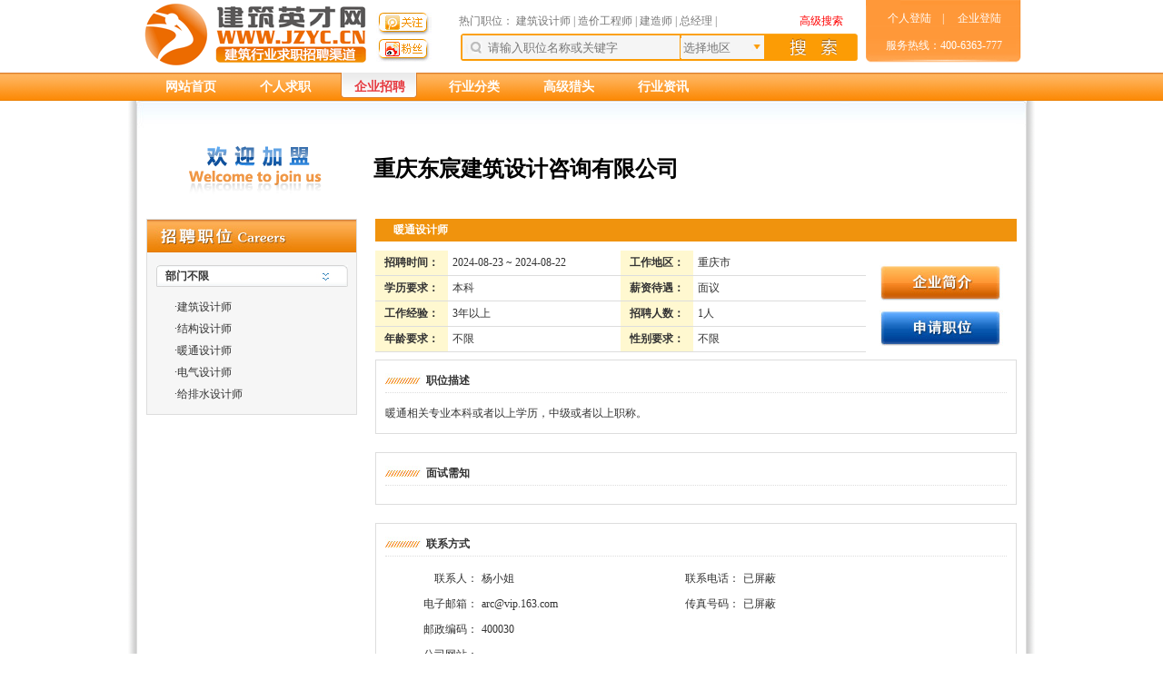

--- FILE ---
content_type: text/html; charset=utf-8
request_url: http://www.jzyc.cn/Com/JobInfo/127593/
body_size: 6941
content:

<!DOCTYPE html PUBLIC "-//W3C//DTD XHTML 1.0 Transitional//EN" "http://www.w3.org/TR/xhtml1/DTD/xhtml1-transitional.dtd">
<html xmlns="http://www.w3.org/1999/xhtml">
<meta http-equiv="X-UA-Compatible" content="IE=7" />
<head><title>重庆市  暖通设计师   招聘信息   重庆东宸建筑设计咨询有限公司 建筑英才网-建筑行业英才网-</title>
<meta name="keywords" content="重庆市  暖通设计师   招聘信息   重庆东宸建筑设计咨询有限公司 建筑英才网、建筑人才网、建筑招聘网、建筑设计招聘、建筑施工招聘、房地产招聘、景观园林招聘、勘探设计英才招聘、建筑招聘、建筑人才、建筑师招聘、建筑招聘会、建筑景观人才网、监理人才招聘" />
<meta name="description" content="重庆市  暖通设计师   招聘信息   重庆东宸建筑设计咨询有限公司 建筑英才网,建筑英才网,建筑招聘网,建筑英才网招聘,建筑人才招聘,路桥英才网,土木英才网 建筑专业人才网, ,中国建筑人才网,建筑招聘,中国建筑人才招聘网,中国土木英才网,中国建工英才网,设计英才网,市政英才网,路桥英才网,监理英才网,土木英才网,建筑师招聘,建筑工程师招聘" />
<meta http-equiv="Content-Type" content="text/html; charset=utf8" /><link href="/Content/Default/css/css.css" rel="stylesheet" type="text/css" />
    <script type="text/javascript" src="/Scripts/jquery/jquery-1.4.1.min.js"></script>
    <link rel="stylesheet" type="text/css" href="/Content/Default/css/tanchu.css" /><link rel="stylesheet" type="text/css" href="/Content/Default/css/tanchuCity.css" />
    <script type="text/javascript" src="/Scripts/MyTools/LoadXml.js"></script>
    <script type="text/javascript" src="/Scripts/jquery/jquery.bgiframe.min.js" ></script>
    <script type="text/javascript" src="/Scripts/MyTools/SelMoreCity.js"></script>
    <script type="text/javascript">
        $("document").ready(function () {
            $.MyTools_SelectMoreCity.Bind($("#CityMainDiv"), $("#SCityMainDiv"), $("#TexMainArea"), $("#TexMainArea"), $("#HidMainArea"));
            $("#TexMainKey").focus(function () {
                if ($(this).val() == "请输入职位名称或关键字") {
                    $(this).val("");
                }
            })
            .blur(function () {
                if ($(this).val() == "") {
                    $(this).val("请输入职位名称或关键字");
                }
            });
            $("#ButMainSearch").click(function () {
                if ($("#TexMainKey").val() == "请输入职位名称或关键字" && $("#TexMainArea").val() == "选择地区") {
                    alert("请先输入或选择您的搜索条件!")
                    $("#TexMainKey").focus();
                    return false;
                }
                var MainKey = "", MainArea = "";
                if ($("#TexMainKey").val() != "请输入职位名称或关键字")
                    MainKey = escape($("#TexMainKey").val());
                if ($("#TexMainArea").val() != "选择地区")
                    MainArea = $("#HidMainArea").val();

                var Url = "/User/PostSearch/?" + "KeywordsType=-1&Keywords=" + MainKey + "&Area=" + MainArea;
                window.open(Url, "_blank");
                return;

            });
        });
    </script>
    
 <link href="/content/Default/css/zw.css" rel="stylesheet" type="text/css" />
 <link href="/Content/Default/css/dlzc.css" rel="stylesheet" type="text/css" />
 <script src="/Scripts/MyTools/DivUserLogin.js" type="text/javascript"></script>
<script type="text/javascript" src="/Scripts/MyTools/loading.js"></script>

    <style> 
         body{font-family:"微软雅黑";}
    </style>
<title>

</title></head>
<body>

<div class="headbg">
   <div class="head">
      <div class="headtop">
        <!--头部logo区域开始-->
        <div class="logo">
	<a href="/" title="建筑英才网"><img src="/Pic/UpLoad/images/logojz.gif" /></a></div>
<div class="logo_tb">
	<a href="http://t.qq.com/jzyccn" target="_blank"><img src="/Content/Default/images/img/jrgz.gif" /></a> <a href="http://weibo.com/wwwjzyccn " target="_blank"><img src="/Content/Default/images/img/cwfs.gif" /></a></div>

        <!--头部logo区域结束-->
        <div class="serch">
           <div class="serchs"><span class="serchsleft">热门职位： 
            
                <a href="/User/PostSearch/?KeywordsType=-1&Keywords=%u5EFA%u7B51%u8BBE%u8BA1%u5E08&Area=" title="建筑设计师 " class="hong7">建筑设计师 </a> |
            
                <a href="/User/PostSearch/?KeywordsType=-1&Keywords=%u9020%u4EF7%u5DE5%u7A0B%u5E08&Area=" title="造价工程师" class="hong7">造价工程师</a> |
            
                <a href="/User/PostSearch/?KeywordsType=-1&Keywords=%u5EFA%u9020%u5E08&Area=" title="建造师" class="hong7">建造师</a> |
            
                <a href="/User/PostSearch/?KeywordsType=-1&Keywords=%u603B%u7ECF%u7406&Area=" title="总经理" class="hong7">总经理</a> |
            
           </span><a href="/User/PostSearch/" class="lan">高级搜索</a></div>
           <div class="serchscer">
             <table width="100%" border="0" cellspacing="0" cellpadding="0">
  <tr>
    <td width="240" height="34" align="right"><label>
      <input id="TexMainKey"  style="width:205px;" value="请输入职位名称或关键字" />
    </label></td>
    <td width="80" align="right"><label>
      <input id="TexMainArea" type="text"  style="width:70px; cursor:hand" value="选择地区" />
      <input id="HidMainArea" type="hidden"  />
    </label></td>
    <td width="15"><img  src="/Content/Default/images/img/gifan.gif" width="15" height="30" /></td>
    <td align="center"><a href="javascript:void(0)"><img id="ButMainSearch" src="/Content/Default/images/gifan.gif" width="80" height="30" /></a></td>
  </tr>
</table>

           </div>
        </div>
        <div class="headright">
           <div class="headrighttop">
           <a href="/User/Main/">个人登陆</a>&nbsp;&nbsp;&nbsp;&nbsp;|&nbsp;&nbsp;&nbsp;&nbsp;   
           <a href="/Com/">企业登陆</a>
           <br /> 
             服务热线：400-6363-777
          </div>
            </div>
      </div>
   </div>
   <div  class="nav"><ul class="nav_d"> 
   <li class="nav_z1"><a href="/">网站首页</a></li>
   <li class="nav_z1"><a href="/User/Main/">个人求职</a></li>
   <li class="nav_z"><a href="/Com/Main/">企业招聘</a></li>
   <li class="nav_z1"><a href="/IndustryClass/">行业分类</a></li>
   <li class="nav_z1"><a href="/SeniorPersonnel/">高级猎头</a></li>
   <li class="nav_z1"><a href="/News/Main/">行业资讯</a></li>


   </ul>
   </div>
</div>


<script type="text/javascript">
    //加载等待条
    LoadingGetHtml("正在提交数据,请稍后....");
  
    $("document").ready(function () {

        //加入职位浏览统计次数
        $.post("/Ashx/User/Operating.ashx",{Action:"Addhits",jid:127593});


        $("div[n='DepShow']").click(function () {
            var ul = $("ul[n='DepShow'][t='" + $(this).attr("t") + "']");
            if ($(ul).css("display") == "none") {
                $(ul).css("display", "");
            }
            else {
                $(ul).css("display", "none");
            }

        });
         var DivUserLogin = new $.MyTools_DivUserLog($("#DivUserLogin"));
        //申请职位
        $("a[Ac='ApplicationPost']").click(function () {
            LoadingBegin();
            $.post("/Ashx/User/Operating.ashx",
                    {
                        Action: "ApplicationPost",
                        jid: 127593
                    },
                    function (result) {
                        if (result == "Err_Login") {
                            alert("您尚未登录,请先登录后再进行此操作！");
                            DivUserLogin.Open();
                        }
                        if (result == "Err_Repeat") {
                            alert("您已经应聘过该职位了,1天之内请不要重复投递");
                        }
                        if (result == "ok") {
                            alert("您的职位已经申请成功");
                        }
                        LoadingEnd();
                    })
        });
         //放入职位搜藏夹
        $("#But_AddFavorites").click(function () {
            LoadingBegin();
            $.post("/Ashx/User/Operating.ashx",
                    {
                        Action: "AddFavoriteses",
                        jids: 127593
                    },
                    function (result) {
                        if (result == "Err_Login") {
                            alert("您尚未登录,请先登录后再进行此操作！");
                            DivUserLogin.Open();
                        }
                        if (result == "ok") {
                            alert("您所选择的职位已经放入了职位收藏夹！");
                        }
                        LoadingEnd();
                    })

        });
    });
</script>

<div class="warp">
   <div class="mainbg">
      <div class="main">
          <div class="welc">
              <table width="100%" border="0" cellspacing="0" cellpadding="0">
  <tr>
    <td width="260" align="center"><img src="/Content/Default/images/zpzw_hujm.gif" width="146" height="56" /></td>
    <td>重庆东宸建筑设计咨询有限公司</td>
    <td width="200" align="center">
    
    </td>
  </tr>
</table>

          </div>
          <div class="gszw">
          <div class="gszwleft">
                
                
                <div n="DepShow" t="0" class="leftbt" style="cursor:hand">部门不限</div>
                <ul n="DepShow" t="0">
                    
                    <li>·<a href='/Com/JobInfo/146922/'>建筑设计师</a>
                    
                    </li>
                    
                    <li>·<a href='/Com/JobInfo/113802/'>结构设计师</a>
                    
                    </li>
                    
                    <li>·<a href='/Com/JobInfo/127593/'>暖通设计师</a>
                    
                    </li>
                    
                    <li>·<a href='/Com/JobInfo/100660/'>电气设计师</a>
                    
                    </li>
                    
                    <li>·<a href='/Com/JobInfo/101312/'>给排水设计师</a>
                    
                    </li>
                    
                </ul>
                
                </div>



             <div class="gszwright">
                <div class="zwbt">暖通设计师
                </div>
                <div class="righjb">
                    <table width="100%" border="0" cellspacing="0" cellpadding="0">
  <tr>
    <td width="70" height="15" align="center" class="righjbtd">招聘时间：</td>
    <td width="180">2024-08-23 ~ 2024-08-22</td>
    <td width="70" align="center" class="righjbtd">工作地区：</td>
    <td width="180">
    重庆市&nbsp;&nbsp;
    </td>
    <td rowspan="4" align="center" style="border:none">
    <a href="/Com/Cominfo/6536474/"><img src="/Content/Default/images/zpzw_01.jpg"  /></a><br />
    <a Ac="ApplicationPost" href="javascript:void(0)"><img src="/Content/Default/images/zpzw_02.jpg"  /></a></td>
  </tr>
  <tr>
    <td height="15" align="center" class="righjbtd">学历要求：</td>
    <td>
    本科</td>
    <td align="center" class="righjbtd">薪资待遇：</td>
    <td>
    面议
    </td>
  </tr>
  <tr>
    <td height="15" align="center" class="righjbtd">工作经验：</td>
    
    <td>3年以上</td>
    <td align="center" class="righjbtd">招聘人数：</td>
    <td>
    1人
    </td>
  </tr>

  <tr>
    <td height="15" align="center" class="righjbtd">年龄要求：</td>
    <td>
    不限</td>
    <td align="center" class="righjbtd">性别要求：</td>
    <td>不限</td>
  </tr>
</table>

                </div>
                <div class="rxwk" style="word-break:break-all;">
                   <div class="rxwkbt">职位描述</div>
               暖通相关专业本科或者以上学历，中级或者以上职称。
               </div>
            


                <div class="rxwk" style="word-break:break-all;">
                  <div class="rxwkbt">面试需知</div>
               
                </div>
                <div class="rxwk"  style="word-break:break-all;">
                  <div class="rxwkbt">联系方式
                  </div>
                  <table width="100%" border="0" cellspacing="0" cellpadding="0">
  <tr>
    <td width="100" align="right">联系人： </td>
    <td width="200">杨小姐</td>
    <td width="80" align="right">联系电话：</td>
    <td>已屏蔽</td>
  </tr>
  <tr>
    <td height="15" align="right">电子邮箱：</td>
    <td>
    arc@vip.163.com
    </td>
    <td align="right">传真号码：</td>
    <td>已屏蔽</td>
  </tr>
  <tr>
    <td height="15" align="right">邮政编码：</td>
    <td>400030</td>
    <td>&nbsp;</td>
    <td>&nbsp;</td>
  </tr>
  <tr>
    <td height="15" align="right">公司网站：</td>
    <td colspan="3">&nbsp; 
    
    </td>
    </tr>
  <tr>
    <td height="15" align="right">面试地址：</td>
    <td colspan="3">重庆市重庆市北部新区黄山大道中段55号双鱼座B座8F</td>
    </tr>
</table>
</div>

<table style="width:708px">
<tr>
<td>
<br />
<div class="bdsharebuttonbox"><a href="#" class="bds_more" data-cmd="more"></a><a href="#" class="bds_qzone" data-cmd="qzone" title="分享到QQ空间"></a><a href="#" class="bds_tsina" data-cmd="tsina" title="分享到新浪微博"></a><a href="#" class="bds_tqq" data-cmd="tqq" title="分享到腾讯微博"></a><a href="#" class="bds_renren" data-cmd="renren" title="分享到人人网"></a><a href="#" class="bds_weixin" data-cmd="weixin" title="分享到微信"></a><a href="#" class="bds_sqq" data-cmd="sqq" title="分享到QQ好友"></a><a href="#" class="bds_mshare" data-cmd="mshare" title="分享到一键分享"></a></div>
<script>window._bd_share_config={"common":{"bdSnsKey":{},"bdText":"","bdMini":"2","bdMiniList":false,"bdPic":"","bdStyle":"0","bdSize":"32"},"share":{},"image":{"viewList":["qzone","tsina","tqq","renren","weixin","sqq","mshare"],"viewText":"分享到：","viewSize":"24"},"selectShare":{"bdContainerClass":null,"bdSelectMiniList":["qzone","tsina","tqq","renren","weixin","sqq","mshare"]}};with(document)0[(getElementsByTagName('head')[0]||body).appendChild(createElement('script')).src='http://bdimg.share.baidu.com/static/api/js/share.js?v=89860593.js?cdnversion='+~(-new Date()/36e5)];</script></div>
</td>
</tr>
<tr>
<td>
 <div class="rxan" style="margin-top:5px">
                  <a Ac="ApplicationPost" href="javascript:void(0)"><img src="/Content/Default/images/zpzw_02.jpg" /></a>
                  <a href="/User/Main/UpdateUserInfo/"><img src="/Content/Default/images/zwgl_rl04.jpg" /></a><br />
                  <a id="But_AddFavorites" href="javascript:void(0)">[收藏该职位]</a>　　<a href="#">[打印]</a> </div>
</div>
</td>
</tr>
</table>



    
          </div>

          <div class="rxybg"></div>
	  </div>
	  </div>
</div>
<div id="DivUserLogin"></div>

<!--网站底部开始-->
<div class="footer">
	<table align="center" border="0" cellpadding="0" cellspacing="0" width="980">
		<tbody>
			<tr>
				<td align="middle" colspan="2" height="30">
					<div align="center">
						<strong><a href="/About/" style="color: #3c75d5" target="_blank">关于我们</a>　|　<a href="/Com/Cominfo/qyzz/index.html" style="color: #3c75d5" target="_blank">公司资质</a>　|　<a href="/Case/" style="color: #3c75d5" target="_blank">客户案例</a>　|　<a href="http://www.yc1.com.cn/news/jmyc1/index.html" style="color: #3c75d5" target="_blank" title="加盟代理">加盟代理</a>　|　<a href="/Legal/" style="color: #3c75d5" target="_blank">法律声明</a>　|　<a href="http://www.023fa.com/" style="color: #3c75d5" target="_blank">网站律师</a>　|　<a href="/ProblemUser/" style="color: #3c75d5" target="_blank">常见问题</a>　|　<a href="http://www.yc1.com.cn/Feedback/" style="color: #3c75d5" target="_blank">意见反馈</a>　|　<a href="/Contact/" style="color: #3c75d5" target="_blank">联系我们</a></strong></div>
				</td>
			</tr>
			<tr>
				<td align="left" colspan="2" height="60">
					<div align="center">
						Copyright&copy;jzyc.cn Corporation. All rights reserved.　本网站之所有招聘信息及内容，未经本站书面授权不得转载。<br />
						服务热线：400-6363-777&nbsp;&nbsp; 客服邮箱：<a href="mailto:kefu@jzyc.cn" style="color: #3c75d5">kefu@jzyc.cn</a>&nbsp;&nbsp; 渝ICP备 <a href="http://www.miitbeian.gov.cn/" style="color: #3c75d5" target="_blank">[11000777号]</a>&nbsp;&nbsp; 人力资源服务许可证 <a href="/Content/Default/images/rlzs.jpg" onclick="window.open(this.href, '', 'resizable=no,status=no,location=no,toolbar=no,menubar=no,fullscreen=no,scrollbars=no,dependent=no,width=1000,height=707'); return false;" style="color: #3c75d5">[500108111007]</a></div>
				</td>
			</tr>
			<tr>
				<td align="left" colspan="2" height="30">
					<div align="center">
						<span class="color88">友情提醒：招聘企业无权向求职者收取任何费用，请求职者加强自我保护意识，警惕虚假招聘，避免上当受骗!</span></div>
				</td>
			</tr>
			<tr>
				<td align="left" colspan="2">
					<table align="center" width="50%">
						<tbody>
							<tr>
								<td>
									<div align="center">
										<a href="http://www.51honest.org/wscredit/detail.credit?action=preLevel&amp;credcode=NO.20000001272" target="_blank"><img border="0" src="/Content/Default/images/xy.gif" /></a></div>
								</td>
								<td>
									<div align="center">
										<a href="http://www.cqhra.com/u/xiehui/" target="_blank"><img border="0" src="/Pic/UpLoad/images/chengxin.gif" /></a></div>
								</td>
								<td>
									<div align="center">
										<a href="http://www.cqhra.com/u/xiehui/" target="_blank"><img border="0" src="/Content/Default/images/hy.png" /></a></div>
								</td>
								<td>
									<div align="center">
										<a href="http://www.cqnet110.gov.cn/" target="_blank"><img src="/Content/Default/images/bot1.png" /></a></div>
								</td>
								<td>
									<div align="center">
										<a href="http://www.cqnet110.gov.cn/" target="_blank"><img src="/Content/Default/images/bot2.png" /></a></div>
								</td>
							</tr>
						</tbody>
					</table>
				</td>
			</tr>
		</tbody>
	</table>
</div>
<p>

<!--网站底部结束-->




  <div id="CityMainDiv"></div>
  <div id="SCityMainDiv"></div>

  <div style="display:none">
<script src="http://s9.cnzz.com/stat.php?id=2999281&web_id=2999281" language="JavaScript"></script>
  </div>
</body>

</html>


--- FILE ---
content_type: text/css
request_url: http://www.jzyc.cn/Content/Default/css/tanchu.css
body_size: 579
content:
/* CSS Document */

body{margin:0; padding:0; font-family:"����"; font-size:12px; color:#333333}
a:link{color:#333333; text-decoration:none}
a:visited{color:#333333; text-decoration:none}
a:hover{color:#ff0000; text-decoration: underline}
img{border:0px}
.zwxz
{width:820px; height:auto; border:10px solid #f0930d; padding:10px 20px; line-height:24px}
.zwxzs
{height:30px; line-height:30px; font-weight:bold; background:url(../images/sound.gif) 0px 5px no-repeat; text-indent:20px;}
.colorh
{color:#f57a1a}
.sbtbg
{height:28px; background:url(../images/partH.gif) repeat-x; color:#ffffff}
.sbtbg a:link{color:#ffffff}
.sbtbg a:visited{color:#ffffff}
.zwlr
{border:1px solid #f0930d; padding:10px}

.csxz
{width:555px; height:auto; border:10px solid #f0930d; padding:10px 20px; line-height:24px}
.zwlr a:link{color:#333333; padding:5px}
.zwlr a:visited{color:#333333; padding:5px}
.zwlr a:hover{color:#ffffff; padding:5px; background:#f57a1a; text-decoration:none}
.csxz2
{width:380px; height:258px; background:url(../images/csxz.gif);  line-height:25px}
.csxz2 img
{width:40px; height:15px;}

--- FILE ---
content_type: text/css
request_url: http://www.jzyc.cn/Content/Default/css/tanchuCity.css
body_size: 827
content:
@charset "utf-8";
/* CSS Document */
body
{margin:0; padding:0; font-family:"宋体"; font-family:Arial; font-size:12px; color:#333333}
ul{margin:0; padding:0; list-style-type:none}
img{border:none}
a:link{text-decoration:none; color:#333333}
a:visited{text-decoration:none; color:#333333}
a:hover{text-decoration:underline; color:#000;}

.top_dq{ width:533px; height:39px; background:url(../images/top_dq.jpg) no-repeat; line-height:39px; font-size:14px; color:#fff; font-weight:bold;}
.top_dq span{font-weight:normal; margin-left:390px; }
.top_dq span a:link{text-decoration:none; color:#fff}
.top_dq span a:visited{text-decoration:none; color:#fff}
.top_dq span a:hover{text-decoration:underline; color:#000000;}
.top_cn{ width:533px; height:58px; background:url(../images/top_cn.jpg) no-repeat;  line-height:22px;}
.xzqy{ width:360px; line-height:22px; margin-left:10px; font-size:14px; font-weight:bold; color:#ed8718; float:left;}
.xzqy li{ width:80px; float:left;}
.xz_qz{ width:100px;}
.xz_bg{ width:529px; height:238px; border:2px solid #ed8718; border-top:none; background:#fcf8f9;}
.xz_bg ul{ width:480px; float:left;}
.xz_bg ul span{ font-size:14px; font-weight:bold; width:60px; float:left; padding:8px 0 0 50px; *padding:12px 0 0 50px; *_padding:12px 0 0 50px; text-align:center;}
.xz_bg ul li{ font-size:14px; width:60px;  float:left; text-align:center; padding:8px 0 0 0; *padding:12px 0 0 0; *_padding:12px 0 0 0;}
.xz_bg ul li a:link{text-decoration:none; color:#333}
.xz_bg ul li a:visited{text-decoration:none; color:#333}
.xz_bg ul li a:hover{text-decoration:none; color:#fff; background:#ed8718; padding:5px;}
.csdq{ width:533px; height:22px; line-height:22px; background:url(../images/dqxzbg.gif); font-weight:bold; color:#fff;}
.cs_bg{ width:529px; height:auto; overflow:hidden; border:2px solid #ed8718; border-top:none; background:#fcf8f9;}
.cs_bg ul{ width:500px; line-height:20px; padding:5px 0 0 15px;}
.cs_bg ul span{ margin-left:12px;  font-weight:bold; float:left; width:85px;}
.cs_bg ul li{ margin-left:12px; *_margin-left:6px; float:left; width:85px;}

--- FILE ---
content_type: text/css
request_url: http://www.jzyc.cn/content/Default/css/zw.css
body_size: 821
content:
@charset "utf-8";
/* CSS Document */
.main{ padding:0;height: auto; width:980px; margin-bottom:20px; background:url(../images/zpzw_zp01.jpg) no-repeat; background-color:#ffffff}
.welc
{height:110px; border-left:1px solid #dddddd; border-right:1px solid #dddddd; margin-top:20px; line-height:110px; font-size:24px; font-weight:bold; color:#000000}
.gszw
{height:auto; padding:0px 10px 10px; border-left:1px solid #dddddd; border-right:1px solid #dddddd; overflow:hidden}
.gszwleft
{width:230px; height:auto; float:left; border:1px solid #dddddd;  background:url(../images/zpzw_zp04.jpg) no-repeat;  background-color:#f6f6f6}
.gszwright
{width:706px; float:left; height:auto; margin-left:20px}
.leftbt
{height:24px; margin:50px  auto 0px; width:211px; background:url(../images/zwzp_zwbg02.jpg)  no-repeat; font-weight:bold; line-height:24px; color:#d666604; text-indent:10px}
.gszwleft ul{margin:10px 0px 10px 30px; line-height:24px}
.zwbt
{ line-height:25px; color:#ffffff; font-weight:bold; text-indent:20px; background:#f0930d}
.righjb
{height:100px; margin:10px 0px 0px; }
.righjb table td
{border-bottom:1px solid #dddddd; padding:5px}
.righjbtd
{font-weight:bold; background-color:#fff8d0}
.righjb table img{margin-top:10px}
.rxwk
{ margin-top:20px; border:1px solid #dddddd; height:auto; padding:10px; line-height:24px}
.rxwkbt
{line-height:25px; font-weight:bold;  border-bottom:1px dotted #dddddd; background:url(../images/zpzw_zp07.jpg) 0px 4px no-repeat; text-indent:45px;  margin-bottom:10px}
.rxwk table td{padding:2px;}
.rxan
{ line-height:25px; margin-top:30px; text-align:center; font-family:"宋体"}
.rxan img{margin-left:10px}
.rxan a:link{color:#d666604}
.rxan a:visited{color:#d666604}
.rxybg
{height:4px;  background:url(../images/zpzw_zp02.jpg) no-repeat; overflow: hidden; width:980px}

--- FILE ---
content_type: text/css
request_url: http://www.jzyc.cn/Content/Default/css/dlzc.css
body_size: 1421
content:
@charset "utf-8";
/* CSS Document */

.grdl
{width:880px; height:339px; background:url(../images/feature-area.gif) no-repeat; margin:50px auto 0px; margin-bottom:30px}
.grdlleft
{width:540px; height:100px; margin:220px 0px 0px 30px; float:left; line-height:24px}
.grdlleft li{float:left; width:270px}
.grdlleftli1
{font-weight:bold}
.grdlk
{height:220px; width:210px; margin:90px 0px 0px 50px; float:left; _margin-left:25px}
.grdlk table td{padding:2px}
.grdlk input{width:150px; border:1px solid #aaaaaa; height:18px; line-height:18px; color:#666666}
/*企业登陆*/
.qyk
{height:400px; overflow:hidden; background:url(../images/qiye_l.gif) 0px 30px repeat-x}
.qykleft
{height:auto; float:left; width:640px; margin-top:30px}
.qykmid
{width:298px; float:left; height:370px; margin-top:10px; border:1px solid #e0c9b8; background:#fffbf7}
.qykright
{width:27px; float:left; height:196px; border-right:1px solid #d8c1ae; margin-top:30px}
.qylefts
{height:196px; width:639px; border-left:1px solid #d8c1ae; font-weight:bold; font-size:14px;}
.qylefts table td{padding:5px}
.qyleftx
{line-height:25px; margin-top:20px; width:80%; margin-left:40px}
.qylefts a:link{border-bottom:1px dotted; color:#3974ce }
.qylefts a:visited{border-bottom:1px dotted; color:#3974ce }
.qylefts a:hover{border-bottom:1px dotted; color:#ff0000; text-decoration:none }
a.qyleftred:link{border-bottom:1px dotted #ff0000; color:#ff0000; font-size:16px}
a.qyleftred:visited{border-bottom:1px dotted #ff0000; color:#ff0000; font-size:16px }
.qykmid2
{width:276px; height:348px; margin:10px; background-color:#ffffff; border:1px solid #faeee3}
.qykmid2 table td{padding:2px}
.fgxx
{border-bottom:1px  dotted #faeee3}
.qykmid2input1{width:190px;height:20px; line-height:20px; color:#666666}
.qykmid2input2{width:60px; height:18px; line-height:18px; color:#666666}


/*个人注册*/
.bodma
{background:url(../images/person_bgtp.gif) repeat-x; height:568px}
.grtop
{width:776px; height:129px; margin:0 auto; background:url(../images/top_logo.jpg) no-repeat}
.grzcbt
{width:776px; height:109px; background:url(../images/person_top.gif) no-repeat; margin:0 auto; font-size:16px; font-weight:bold; color:#666666; text-align:center; line-height:109px}
.grzclr
{height:330px; width:776px; margin:0 auto; background:url(../images/person_bg.gif) no-repeat; color:#666666; font-size:14px; overflow:hidden}
.grzclr table{margin-top:20px}
.grzclrinput
{width:270px; height:24px; line-height:24px; color:#666666;background:url(../images/zcbg2.gif) no-repeat; border:0px; padding:5px  }
.grzclrinput2
{width:270px; height:24px; line-height:24px; color:#666666; background:url(../images/zcbg1.gif) no-repeat; border:0px; padding:5px}
.grzcspan1
{border:1px solid #dddddd; background:#f6f6f6; font-size:12px;  line-height:26px; width:310px; display:block; height:26px; padding-left:10px}
.grzcspan2
{border:1px solid #ffe1e1;  font-size:12px;  line-height:26px; width:290px; display:block; height:26px; padding-left:30px; color:#ff0000; background: url(../images/person_th.gif) 10px 6px no-repeat;background-color:#ffe1e1;}
.grzcspan3{line-height:40px; font-size:12px}
.grzcspan3 img
{float:left}
a.redx:link{color:#db1111; text-decoration:underline}
a.redx:visited{color:#db1111; text-decoration:underline}
a.redx:hover{color:#ff0000; text-decoration:underline}

/*企业注册*/
.qyzctop
{width:838px; height:90px; margin:0 auto; background:url(../images/qiye_zhuceguanl.gif) no-repeat; overflow:hidden}
.qyzctop2
{width:838px; height:90px; margin:0 auto; background:url(../images/qiye_zhuceguanl201.gif) no-repeat; overflow:hidden}
.qyzcmid
{border-left:1px solid #cccccc; border-right:1px solid #cccccc; height:auto; width:836px; margin:0 auto; overflow:hidden}
.qyzcz
{height: auto; width:800px; margin:10px auto 0px; border-bottom:1px solid #cccccc;  background:url(../images/qyzcbg1.gif) 20px 0px  no-repeat}
.qyzczinput1
{width:300px; height:20px; line-height:20px; border:1px solid #dddddd; color:#666666;}
.qyzcz textarea
{border:1px solid #dddddd; color:#666666;}
.qyzcz2
{height: auto; width:800px; margin:10px auto 0px;   background:url(../images/qyzcbg2.gif) 20px 0px  no-repeat; margin-bottom:30px; overflow:hidden}
.qyzcz2 ul
{margin:40px 0px 0px 140px}
.qyzcz2 li
{ line-height:25px; background:url(../images/qyzc_12.jpg) 0px 9px no-repeat;  text-indent:15px; font-weight:bold; color:#1e50a2}
.qyzcx
{height:8px; background:url(../images/qiye_bott.gif) no-repeat; overflow:hidden; width:838px; margin:0 auto}
.qyzcfooter
{  text-align:center; line-height:24px; margin-top:20px}
/*快速登陆*/
.ksdlk
{ width:284px; height: 156px;  background:url(../images/ksdlbg.gif); margin:10px; color:#555555}
.ksdlk input
{border:1px solid #555555; width:140px}
.qyzc2
{height:45px; background:url(../images/qiye_xinxi.gif); margin-top:45px; text-indent:15px; line-height:45px; font-size:14px}
.qyzc3
{height:45px; background:url(../images/qiye_xinxi.gif) -1px 0px; margin:0px auto; text-indent:15px; line-height:45px; font-size:14px; width:838px;}
.qyzc2bg
{height:auto; margin:10px 20px; line-height:40px}
.qyzc2bg2
{height:auto; margin:10px 20px; line-height:40px}
.qyzc2bg input{border:1px solid #c8d7f3; background:#f6f6f6; width:210px}
.input200{width:210px;border:1px solid #c8d7f3; background:#f6f6f6; }
.qyzctx
{width:500px; height:150px; background:#f6f6f6; border:1px solid #c8d7f3}

--- FILE ---
content_type: text/xml
request_url: http://www.jzyc.cn/Xml/User/City.xml
body_size: 3655
content:
<?xml version="1.0" encoding="utf-8"?>
<Citys>
  <Citys>
    <City Index="110000" FIndex="0" Area="华北" Sname="北京">北京市</City>
    <City Index="110001" FIndex="110000" Sname="北京">市辖区</City>
    <City Index="120000" FIndex="0" Area="华北" Sname="天津">天津市</City>
    <City Index="120001" FIndex="120000" Sname="天津">市辖区</City>
    <City Index="310000" FIndex="0" Area="华东" Sname="上海">上海市</City>
    <City Index="310001" FIndex="310000" Sname="上海">市辖区</City>
    <City Index="500000" FIndex="0" Area="西南" Sname="重庆">重庆市</City>
    <City Index="500001" FIndex="500000" Sname="重庆">市辖区</City>
    <City Index="130000" FIndex="0" Area="华北" Sname="河北">河北省</City>
    <City Index="140000" FIndex="0" Area="华北" Sname="山西">山西省</City>
    <City Index="150000" FIndex="0" Area="华北" Sname="内蒙古">内蒙古自治区</City>
    <City Index="370000" FIndex="0" Area="华东" Sname="山东">山东省</City>
    <City Index="320000" FIndex="0" Area="华东" Sname="江苏">江苏省</City>
    <City Index="340000" FIndex="0" Area="华东" Sname="安徽">安徽省</City>
    <City Index="330000" FIndex="0" Area="华东" Sname="浙江">浙江省</City>
    <City Index="350000" FIndex="0" Area="华东" Sname="福建">福建省</City>
    
    <City Index="450000" FIndex="0" Area="华南" Sname="广西">广西壮族自治区</City>
    <City Index="440000" FIndex="0" Area="华南" Sname="广东">广东省</City>
    <City Index="460000" FIndex="0" Area="华南" Sname="海南">海南省</City>
    <City Index="360000" FIndex="0" Area="华中" Sname="江西">江西省</City>
    <City Index="410000" FIndex="0" Area="华中" Sname="河南">河南省</City>
    <City Index="420000" FIndex="0" Area="华中" Sname="湖北">湖北省</City>
    <City Index="430000" FIndex="0" Area="华中" Sname="湖南">湖南省</City>
    <City Index="510000" FIndex="0" Area="西南" Sname="四川">四川省</City>
    <City Index="530000" FIndex="0" Area="西南" Sname="云南">云南省</City>
    <City Index="520000" FIndex="0" Area="西南" Sname="贵州">贵州省</City>
    <City Index="540000" FIndex="0" Area="西南" Sname="西藏">西藏自治区</City>

    <City Index="210000" FIndex="0" Area="东北" Sname="辽宁">辽宁省</City>
    <City Index="220000" FIndex="0" Area="东北" Sname="吉林">吉林省</City>
    <City Index="230000" FIndex="0" Area="东北" Sname="黑龙江">黑龙江省</City>
    <City Index="640000" FIndex="0" Area="西北" Sname="宁夏">宁夏回族自治区</City>
    <City Index="650000" FIndex="0" Area="西北" Sname="新疆">新疆维吾尔自治区</City>
    <City Index="630000" FIndex="0" Area="西北" Sname="青海">青海省</City>
    <City Index="610000" FIndex="0" Area="西北" Sname="陕西">陕西省</City>
    <City Index="620000" FIndex="0" Area="西北" Sname="甘肃">甘肃省</City>
    <City Index="710000" FIndex="0" Area="其他" Sname="台湾">台湾省</City>
    <City Index="710001" FIndex="710000" Sname="台湾">台湾</City>
    <City Index="810000" FIndex="0" Area="其他" Sname="香港">香港特别行政区</City>
    <City Index="810001" FIndex="810000" Sname="香港">香港</City>
    <City Index="830000" FIndex="0" Area="其他" Sname="国外">国外</City>
    <City Index="130100" FIndex="130000" Sname="石家庄">石家庄市</City>
    <City Index="130200" FIndex="130000" Sname="唐山">唐山市</City>
    <City Index="130300" FIndex="130000" Sname="秦皇岛">秦皇岛市</City>
    <City Index="130400" FIndex="130000" Sname="邯郸">邯郸市</City>
    <City Index="130500" FIndex="130000" Sname="保定">保定市</City>
    <City Index="130682" FIndex="130000" Sname="定州">定州市</City>
    <City Index="130983" FIndex="130000" Sname="黄骅">黄骅市</City>
    <City Index="131000" FIndex="130000" Sname="廊坊">廊坊市</City>
    <City Index="999" FIndex="130000" Sname="其它">其它</City>
    <City Index="142322" FIndex="140000" Sname="文水">文水市</City>
    <City Index="142401" FIndex="140000" Sname="榆次">榆次市</City>
    <City Index="142602" FIndex="140000" Sname="侯马">侯马市</City>
    <City Index="140481" FIndex="140000" Sname="潞城">潞城市</City>
    <City Index="142601" FIndex="140000" Sname="临汾">临汾市</City>
    <City Index="140100" FIndex="140000" Sname="太原">太原市</City>
    <City Index="140500" FIndex="140000" Sname="晋城">晋城市</City>
    <City Index="142303" FIndex="140000" Sname="汾阳">汾阳市</City>
    <City Index="999" FIndex="140000" Sname="其它">其它</City>
    <City Index="150000" FIndex="150000" Sname="内蒙古">内蒙古自治区</City>
    <City Index="150100" FIndex="150000" Sname="呼和浩特">呼和浩特市</City>
    <City Index="150200" FIndex="150000" Sname="包头">包头市</City>
    <City Index="150300" FIndex="150000" Sname="乌海">乌海市</City>
    <City Index="150400" FIndex="150000" Sname="赤峰">赤峰市</City>
    <City Index="152101" FIndex="150000" Sname="海拉尔">海拉尔市</City>
    <City Index="999" FIndex="150000" Sname="其它">其它</City>
    <City Index="210100" FIndex="210000" Sname="沈阳">沈阳市</City>
    <City Index="210200" FIndex="210000" Sname="大连">大连市</City>
    <City Index="210300" FIndex="210000" Sname="鞍山">鞍山市</City>
    <City Index="210400" FIndex="210000" Sname="抚顺">抚顺市</City>
    <City Index="210600" FIndex="210000" Sname="丹东">丹东市</City>
    <City Index="210800" FIndex="210000" Sname="营口">营口市</City>
    <City Index="211200" FIndex="210000" Sname="铁岭">铁岭市</City>
    <City Index="211400" FIndex="210000" Sname="葫芦岛">葫芦岛市</City>
    <City Index="999" FIndex="210000" Sname="其它">其它</City>
    <City Index="220100" FIndex="220000" Sname="长春">长春市</City>
    <City Index="220200" FIndex="220000" Sname="吉林">吉林市</City>
    <City Index="220300" FIndex="220000" Sname="四平">四平市</City>
    <City Index="220500" FIndex="220000" Sname="通化">通化市</City>
    <City Index="220681" FIndex="220000" Sname="临江">临江市</City>
    <City Index="222400" FIndex="220000" Sname="延边">延边朝鲜族自治州</City>
    <City Index="222401" FIndex="220000" Sname="延吉">延吉市</City>
    <City Index="999" FIndex="220000" Sname="其它">其它</City>
    <City Index="230100" FIndex="230000" Sname="哈尔滨">哈尔滨市</City>
    <City Index="230200" FIndex="230000" Sname="齐齐哈尔">齐齐哈尔市</City>
    <City Index="230600" FIndex="230000" Sname="大庆">大庆市</City>
    <City Index="230700" FIndex="230000" Sname="伊春">伊春市</City>
    <City Index="230781" FIndex="230000" Sname="铁力">铁力市</City>
    <City Index="230800" FIndex="230000" Sname="佳木斯">佳木斯市</City>
    <City Index="231000" FIndex="230000" Sname="牡丹江">牡丹江市</City>
    <City Index="999" FIndex="230000" Sname="其它">其它</City>
    <City Index="320100" FIndex="320000" Sname="南京">南京市</City>
    <City Index="320200" FIndex="320000" Sname="无锡">无锡市</City>
    <City Index="320281" FIndex="320000" Sname="江阴">江阴市</City>
    <City Index="320282" FIndex="320000" Sname="宜兴">宜兴市</City>
    <City Index="320300" FIndex="320000" Sname="徐州">徐州市</City>
    <City Index="320400" FIndex="320000" Sname="常州">常州市</City>
    <City Index="320500" FIndex="320000" Sname="苏州">苏州市</City>
    <City Index="320581" FIndex="320000" Sname="常熟">常熟市</City>
    <City Index="320582" FIndex="320000" Sname="张家港">张家港市</City>
    <City Index="320583" FIndex="320000" Sname="昆山">昆山市</City>
    <City Index="320584" FIndex="320000" Sname="吴江">吴江市</City>
    <City Index="320585" FIndex="320000" Sname="太仓">太仓市</City>
    <City Index="320600" FIndex="320000" Sname="南通">南通市</City>
    <City Index="320700" FIndex="320000" Sname="连云港">连云港市</City>
    <City Index="320900" FIndex="320000" Sname="盐城">盐城市</City>
    <City Index="321000" FIndex="320000" Sname="扬州">扬州市</City>
    <City Index="321081" FIndex="320000" Sname="仪征">仪征市</City>
    <City Index="321100" FIndex="320000" Sname="镇江">镇江市</City>
    <City Index="321181" FIndex="320000" Sname="丹阳">丹阳市</City>
    <City Index="321200" FIndex="320000" Sname="泰州">泰州市</City>
    <City Index="321282" FIndex="320000" Sname="靖江">靖江市</City>
    <City Index="321300" FIndex="320000" Sname="宿迁">宿迁市</City>
    <City Index="999" FIndex="320000" Sname="其它">其它</City>
    <City Index="330100" FIndex="330000" Sname="杭州">杭州市</City>
    <City Index="330181" FIndex="330000" Sname="萧山">萧山市</City>
    <City Index="330184" FIndex="330000" Sname="余杭">余杭市</City>
    <City Index="330185" FIndex="330000" Sname="临安">临安市</City>
    <City Index="330200" FIndex="330000" Sname="宁波">宁波市</City>
    <City Index="330281" FIndex="330000" Sname="余姚">余姚市</City>
    <City Index="330282" FIndex="330000" Sname="慈溪">慈溪市</City>
    <City Index="330300" FIndex="330000" Sname="温州">温州市</City>
    <City Index="330382" FIndex="330000" Sname="乐清">乐清市</City>
    <City Index="330400" FIndex="330000" Sname="嘉兴">嘉兴市</City>
    <City Index="330481" FIndex="330000" Sname="海宁">海宁市</City>
    <City Index="330483" FIndex="330000" Sname="桐乡">桐乡市</City>
    <City Index="330500" FIndex="330000" Sname="湖州">湖州市</City>
    <City Index="330700" FIndex="330000" Sname="金华">金华市</City>
    <City Index="330782" FIndex="330000" Sname="义乌">义乌市</City>
    <City Index="330784" FIndex="330000" Sname="永康">永康市</City>
    <City Index="331000" FIndex="330000" Sname="台州">台州市</City>
    <City Index="331082" FIndex="330000" Sname="临海">临海市</City>
    <City Index="999" FIndex="330000" Sname="其它">其它</City>
    <City Index="340100" FIndex="340000" Sname="合肥">合肥市</City>
    <City Index="340200" FIndex="340000" Sname="芜湖">芜湖市</City>
    <City Index="340700" FIndex="340000" Sname="铜陵">铜陵市</City>
    <City Index="342601" FIndex="340000" Sname="巢湖">巢湖市</City>
    <City Index="342901" FIndex="340000" Sname="贵池">贵池市</City>
    <City Index="999" FIndex="340000" Sname="其它">其它</City>
    <City Index="350100" FIndex="350000" Sname="福州">福州市</City>
    <City Index="350181" FIndex="350000" Sname="福清">福清市</City>
    <City Index="350182" FIndex="350000" Sname="长乐">长乐市</City>
    <City Index="350200" FIndex="350000" Sname="厦门">厦门市</City>
    <City Index="350300" FIndex="350000" Sname="莆田">莆田市</City>
    <City Index="350500" FIndex="350000" Sname="泉州">泉州市</City>
    <City Index="350582" FIndex="350000" Sname="晋江">晋江市</City>
    <City Index="350600" FIndex="350000" Sname="漳州">漳州市</City>
    <City Index="350800" FIndex="350000" Sname="龙岩">龙岩市</City>
    <City Index="352201" FIndex="350000" Sname="宁德">宁德市</City>
    <City Index="999" FIndex="350000" Sname="其它">其它</City>
    <City Index="360100" FIndex="360000" Sname="南昌">南昌市</City>
    <City Index="360200" FIndex="360000" Sname="景德镇">景德镇市</City>
    <City Index="360300" FIndex="360000" Sname="萍乡">萍乡市</City>
    <City Index="360400" FIndex="360000" Sname="九江">九江市</City>
    <City Index="360700" FIndex="360000" Sname="赣州">赣州市</City>
    <City Index="362401" FIndex="360000" Sname="吉安">吉安市</City>
    <City Index="362402" FIndex="360000" Sname="井冈山">井冈山市</City>
    <City Index="362502" FIndex="360000" Sname="临川">临川市</City>
    <City Index="999" FIndex="360000" Sname="其它">其它</City>
    <City Index="370100" FIndex="370000" Sname="济南">济南市</City>
    <City Index="370200" FIndex="370000" Sname="青岛">青岛市</City>
    <City Index="370300" FIndex="370000" Sname="淄博">淄博市</City>
    <City Index="370500" FIndex="370000" Sname="东营">东营市</City>
    <City Index="370600" FIndex="370000" Sname="烟台">烟台市</City>
    <City Index="370700" FIndex="370000" Sname="潍坊">潍坊市</City>
    <City Index="370782" FIndex="370000" Sname="诸城">诸城市</City>
    <City Index="370800" FIndex="370000" Sname="济宁">济宁市</City>
    <City Index="370881" FIndex="370000" Sname="曲阜">曲阜市</City>
    <City Index="370900" FIndex="370000" Sname="泰安">泰安市</City>
    <City Index="371000" FIndex="370000" Sname="威海">威海市</City>
    <City Index="371082" FIndex="370000" Sname="荣城">荣城市</City>
    <City Index="371100" FIndex="370000" Sname="日照">日照市</City>
    <City Index="371500" FIndex="370000" Sname="聊城">聊城市</City>
    <City Index="371600" FIndex="370000" Sname="德州">德州市</City>
    <City Index="999" FIndex="370000" Sname="其它">其它</City>
    <City Index="410100" FIndex="410000" Sname="郑州">郑州市</City>
    <City Index="410200" FIndex="410000" Sname="开封">开封市</City>
    <City Index="410300" FIndex="410000" Sname="洛阳">洛阳市</City>
    <City Index="410500" FIndex="410000" Sname="安阳">安阳市</City>
    <City Index="411000" FIndex="410000" Sname="许昌">许昌市</City>
    <City Index="411082" FIndex="410000" Sname="长葛">长葛市</City>
    <City Index="411200" FIndex="410000" Sname="三门峡">三门峡市</City>
    <City Index="411400" FIndex="410000" Sname="商丘">商丘市</City>
    <City Index="411500" FIndex="410000" Sname="信阳">信阳市</City>
    <City Index="412801" FIndex="410000" Sname="驻马店">驻马店市</City>
    <City Index="999" FIndex="410000" Sname="其它">其它</City>
    <City Index="420100" FIndex="420000" Sname="武汉">武汉市</City>
    <City Index="420200" FIndex="420000" Sname="黄石">黄石市</City>
    <City Index="420300" FIndex="420000" Sname="十堰">十堰市</City>
    <City Index="420500" FIndex="420000" Sname="宜昌">宜昌市</City>
    <City Index="420600" FIndex="420000" Sname="襄阳">襄阳市</City>
    <City Index="420900" FIndex="420000" Sname="孝感">孝感市</City>
    <City Index="421000" FIndex="420000" Sname="荆州">荆州市</City>
    <City Index="421100" FIndex="420000" Sname="黄冈">黄冈市</City>
    <City Index="421181" FIndex="420000" Sname="麻城">麻城市</City>
    <City Index="421200" FIndex="420000" Sname="咸宁">咸宁市</City>
    <City Index="429001" FIndex="420000" Sname="随州">随州市</City>
    <City Index="999" FIndex="420000" Sname="其它">其它</City>
    <City Index="999" FIndex="430000" Sname="其它">其它</City>
    <City Index="430100" FIndex="430000" Sname="长沙">长沙市</City>
    <City Index="430200" FIndex="430000" Sname="株洲">株洲市</City>
    <City Index="430300" FIndex="430000" Sname="湘潭">湘潭市</City>
    <City Index="430400" FIndex="430000" Sname="衡阳">衡阳市</City>
    <City Index="430500" FIndex="430000" Sname="邵阳">邵阳市</City>
    <City Index="430600" FIndex="430000" Sname="岳阳">岳阳市</City>
    <City Index="430700" FIndex="430000" Sname="常德">常德市</City>
    <City Index="430800" FIndex="430000" Sname="张家界">张家界市</City>
    <City Index="430900" FIndex="430000" Sname="益阳">益阳市</City>
    <City Index="431100" FIndex="430000" Sname="永州">永州市</City>
    <City Index="431200" FIndex="430000" Sname="怀化">怀化市</City>
    <City Index="432501" FIndex="430000" Sname="娄底">娄底市</City>
    <City Index="440100" FIndex="440000" Sname="广州">广州市</City>
    <City Index="440300" FIndex="440000" Sname="深圳">深圳市</City>
    <City Index="440400" FIndex="440000" Sname="珠海">珠海市</City>
    <City Index="440500" FIndex="440000" Sname="汕头">汕头市</City>
    <City Index="440600" FIndex="440000" Sname="佛山">佛山市</City>
    <City Index="440700" FIndex="440000" Sname="江门">江门市</City>
    <City Index="441300" FIndex="440000" Sname="惠州">惠州市</City>
    <City Index="441600" FIndex="440000" Sname="河源">河源市</City>
    <City Index="441700" FIndex="440000" Sname="阳江">阳江市</City>
    <City Index="441800" FIndex="440000" Sname="清远">清远市</City>
    <City Index="441900" FIndex="440000" Sname="东莞">东莞市</City>
    <City Index="442000" FIndex="440000" Sname="中山">中山市</City>
    <City Index="999" FIndex="440000" Sname="其它">其它</City>
    <City Index="450000" FIndex="450000" Sname="广西壮族">广西壮族自治区</City>
    <City Index="450100" FIndex="450000" Sname="南宁">南宁市</City>
    <City Index="450200" FIndex="450000" Sname="柳州">柳州市</City>
    <City Index="450300" FIndex="450000" Sname="桂林">桂林市</City>
    <City Index="450400" FIndex="450000" Sname="梧州">梧州市</City>
    <City Index="450500" FIndex="450000" Sname="北海">北海市</City>
    <City Index="999" FIndex="450000" Sname="其它">其它</City>
    <City Index="460100" FIndex="460000" Sname="海口">海口市</City>
    <City Index="460200" FIndex="460000" Sname="三亚">三亚市</City>
    <City Index="999" FIndex="460000" Sname="其它">其它</City>
    <City Index="510100" FIndex="510000" Sname="成都">成都市</City>
    <City Index="510181" FIndex="510000" Sname="都江堰">都江堰市</City>
    <City Index="510300" FIndex="510000" Sname="自贡">自贡市</City>
    <City Index="510500" FIndex="510000" Sname="泸州">泸州市</City>
    <City Index="510600" FIndex="510000" Sname="德阳">德阳市</City>
    <City Index="510700" FIndex="510000" Sname="绵阳">绵阳市</City>
    <City Index="510800" FIndex="510000" Sname="广元">广元市</City>
    <City Index="511000" FIndex="510000" Sname="内江">内江市</City>
    <City Index="511100" FIndex="510000" Sname="乐山">乐山市</City>
    <City Index="511181" FIndex="510000" Sname="峨眉山">峨眉山市</City>
    <City Index="511500" FIndex="510000" Sname="宜宾">宜宾市</City>
    <City Index="511600" FIndex="510000" Sname="广安">广安市</City>
    <City Index="513101" FIndex="510000" Sname="雅安">雅安市</City>
    <City Index="513401" FIndex="510000" Sname="西昌">西昌市</City>
    <City Index="999" FIndex="510000" Sname="其它">其它</City>
    <City Index="520100" FIndex="520000" Sname="贵阳">贵阳市</City>
    <City Index="520200" FIndex="520000" Sname="六盘水">六盘水市</City>
    <City Index="520300" FIndex="520000" Sname="遵义">遵义市</City>
    <City Index="522201" FIndex="520000" Sname="铜仁">铜仁市</City>
    <City Index="522401" FIndex="520000" Sname="毕节">毕节市</City>
    <City Index="522501" FIndex="520000" Sname="安顺">安顺市</City>
    <City Index="999" FIndex="520000" Sname="其它">其它</City>
    <City Index="530100" FIndex="530000" Sname="昆明">昆明市</City>
    <City Index="530300" FIndex="530000" Sname="曲靖">曲靖市</City>
    <City Index="530400" FIndex="530000" Sname="玉溪">玉溪市</City>
    <City Index="532101" FIndex="530000" Sname="昭通">昭通市</City>
    <City Index="532901" FIndex="530000" Sname="大理">大理市</City>
    <City Index="999" FIndex="530000" Sname="其它">其它</City>
    <City Index="540000" FIndex="540000" Sname="西藏">西藏自治区</City>
    <City Index="540100" FIndex="540000" Sname="拉萨">拉萨市</City>
    <City Index="542301" FIndex="540000" Sname="日喀则">日喀则市</City>
    <City Index="999" FIndex="540000" Sname="其它">其它</City>
    <City Index="610100" FIndex="610000" Sname="西安">西安市</City>
    <City Index="610200" FIndex="610000" Sname="铜川">铜川市</City>
    <City Index="610300" FIndex="610000" Sname="宝鸡">宝鸡市</City>
    <City Index="610400" FIndex="610000" Sname="咸阳">咸阳市</City>
    <City Index="610600" FIndex="610000" Sname="延安">延安市</City>
    <City Index="999" FIndex="610000" Sname="其它">其它</City>
    <City Index="620100" FIndex="620000" Sname="兰州">兰州市</City>
    <City Index="622102" FIndex="620000" Sname="酒泉">酒泉市</City>
    <City Index="622103" FIndex="620000" Sname="敦煌">敦煌市</City>
    <City Index="999" FIndex="620000" Sname="其它">其它</City>
    <City Index="640000" FIndex="640000" Sname="宁夏">宁夏回族自治区</City>
    <City Index="640100" FIndex="640000" Sname="银川">银川市</City>
    <City Index="999" FIndex="640000" Sname="其它">其它</City>
    <City Index="630100" FIndex="630000" Sname="西宁">西宁市</City>
    <City Index="999" FIndex="630000" Sname="其它">其它</City>
    <City Index="650000" FIndex="650000" Sname="新疆">新疆维吾尔自治区</City>
    <City Index="650100" FIndex="650000" Sname="乌鲁木齐">乌鲁木齐市</City>
    <City Index="999" FIndex="650000" Sname="其它">其它</City>
    <City Index="999" FIndex="810000" Sname="其它">其它</City>
    <City Index="999" FIndex="820000" Sname="其它">其它</City>
    <City Index="830001" FIndex="830000" Sname="北美洲">北美洲</City>
    <City Index="830002" FIndex="830000" Sname="南美洲">南美洲</City>
    <City Index="830003" FIndex="830000" Sname="亚洲">亚洲</City>
    <City Index="830004" FIndex="830000" Sname="非洲">非洲</City>
    <City Index="830005" FIndex="830000" Sname="欧洲">欧洲</City>
    <City Index="830006" FIndex="830000" Sname="大洋洲">大洋洲</City>
  </Citys>
</Citys>

--- FILE ---
content_type: application/x-javascript
request_url: http://www.jzyc.cn/Scripts/MyTools/DivUserLogin.js
body_size: 1383
content:
/// <reference path="../jquery/jquery-1.4.1-vsdoc.js" />
/// <reference path="LoadXml.js" />

jQuery.MyTools_DivUserLog = function (Div) {
    Bind();
    function Bind() {
        $(Div).css("display", "none");
        $(Div).html(GetHtml());

        //关闭
        $(Div).find("a[n='But_Close']").click(function () {
            $(Div).css("display", "none");
            return;
        });
        //登录
        $(Div).find("a[n='But_Login']").click(function () {
            if ($(Div).find("input[n='UserName']").val() == "") {
                alert("请先输入用户名");
                $(Div).find("input[n='UserName']").focus();
                return;
            }
            if ($(Div).find("input[n='password']").val() == "") {
                alert("请输入密码");
                $(Div).find("input[n='password']").focus();
                return;
            }
            $.post(
                    "/Ashx/User/Login.ashx",
                    { UserName: (Div).find("input[n='UserName']").val(), PassWord: $(Div).find("input[n='password']").val() },
                     function (result) {
                         if (result == "err_username") {
                             alert("用户名输入错误！");
                             return false;
                         }
                         if (result == "err_password") {
                             alert("密码输入错误!")
                             return false;
                         }
                         if (result == "ok") {
                             alert("欢迎您登录!");
                             $(Div).css("display", "none");
                         }

                     });
            return;
        });
    }
    function GetHtml() {
        var Html = '<div n="Main" class="ksdlk">\
                    <table width="100%" border="0" cellspacing="0" cellpadding="2"><tr>\
                    <td width="70" height="35">&nbsp;</td>\
                    <td align="right"><a n="But_Close" href="javascript:void(0)"><img src="/Content/Default/images/gifan.gif" width="60" height="30" /></a></td>\
                    </tr><tr><td height="35" align="right">用户名：</td><td><label>\
                    <input type="text" n="UserName"  />\
                    </label></td></tr><tr>\
                    <td height="35" align="right">密　码：</td>\
                    <td><label>\
                    <input type="password" n="password"  />\
                    <a href="/User/FindPwSendMail/">忘记密码</a>\
                    </label></td>\
                    </tr><tr>\
                    <td height="35" align="right">&nbsp;</td>\
                    <td>\
                    <a n="But_Login" href="javascript:void(0)"><img src="/Content/Default/images/ksdl.gif" width="56" height="24" /></a>\
                    <a href="/user/reg/"><img src="/Content/Default/images/kszc.gif" width="55" height="23" /></a>\
                    </td><tr></table></div>';
        Html += '</div></div></div><div n="bg" style="width:100%;height:' + window.screen.availHeight + 'px;background:#000; position:absolute;left:0px;top:0px;filter:alpha(opacity=40);-moz-opacity:0.4;opacity: 0.4;filter:alpha(opacity=40);-moz-opacity:0.4;"></div>';
        return Html;


    }

    //返回滚动条的坐标兼容所有浏览器
    function GetscrollTop() {
        var scrollTop = window.pageYOffset
                || document.documentElement.scrollTop
                || document.body.scrollTop
                || 0;
        return scrollTop
    }
    //打开
    this.Open = function () {
        var windowWidth = $(window).width();
        var windowHeight = $(window).height();
        $(Div).css("z-index", "9999");
        $(Div).css("display", "");
        var popupWidth = $(Div).find("div[n='Main']").width();

        $(Div).find("div[n='Main']").css("position", "absolute");
        $(Div).find("div[n='Main']").css("left", (windowWidth - popupWidth) / 2 + "px");
        $(Div).find("div[n='Main']").css("top", GetscrollTop() + 250 + "px");

        $(Div).find("div[n='Main']").css("z-index", "9998");
        $(Div).find("div[n='bg']").css("z-index", "9997");

        $(Div).find("div[n='bg']").height(document.body.clientHeight);
        $(Div).find("div[n='bg']").width(document.body.clientWidth);
        $(Div).find("div[n='bg']").bgiframe();
        $(Div).css("display", "");
    }
}

--- FILE ---
content_type: text/xml
request_url: http://www.jzyc.cn/Xml/User/WorkType.xml
body_size: 1445
content:
<?xml version="1.0" encoding="utf-8" ?>
<WorkTypes>
  <WorkType Index="1100" FIndex="0">勘察/设计类</WorkType>
  <WorkType Index="1101" FIndex="1100">总建筑师/高级建筑师</WorkType>
  <WorkType Index="1103" FIndex="1100">城市规划与设计</WorkType>
  <WorkType Index="1104" FIndex="1100">给排水工程师</WorkType>
  <WorkType Index="1124" FIndex="1100">暖通工程师</WorkType>
  <WorkType Index="1123" FIndex="1100">钢结构设计</WorkType>
  <WorkType Index="1102" FIndex="1100">结构工程师</WorkType>
  <WorkType Index="1125" FIndex="1100">审图工程师</WorkType>
  <WorkType Index="1105" FIndex="1100">电气工程师</WorkType>
  <WorkType Index="1106" FIndex="1100">室内装潢设计</WorkType>
  <WorkType Index="1107" FIndex="1100">测绘人员</WorkType>
  <WorkType Index="1108" FIndex="1100">设计/制图(绘图人员)</WorkType>
  <WorkType Index="1109" FIndex="1100">建模人员</WorkType>
  <WorkType Index="1118" FIndex="1100">建筑设计</WorkType>
  <WorkType Index="1119" FIndex="1100">景观设计</WorkType>
  <WorkType Index="1110" FIndex="1100">工艺设计</WorkType>
  <WorkType Index="1111" FIndex="1100">平面设计</WorkType>
  <WorkType Index="1112" FIndex="1100">灯光设计</WorkType>
  <WorkType Index="1113" FIndex="1100">幕墙设计</WorkType>
  <WorkType Index="1114" FIndex="1100">空调工程师</WorkType>
  <WorkType Index="1115" FIndex="1100">市政工程师</WorkType>
  <WorkType Index="1116" FIndex="1100">设备工程师</WorkType>
  <WorkType Index="1117" FIndex="1100">园艺工程师</WorkType>
  <WorkType Index="1121" FIndex="1100">路桥工程师</WorkType>
  <WorkType Index="1122" FIndex="1100">基础地下/岩土工程师</WorkType>
  <WorkType Index="1199" FIndex="1100">其它</WorkType>

  <WorkType Index="1900" FIndex="0">工程监理类</WorkType>
  <WorkType Index="1901" FIndex="1900">注册监理工程师</WorkType>
  <WorkType Index="1902" FIndex="1900">监理员</WorkType>
  <WorkType Index="1903" FIndex="1900">总工/项目经理</WorkType>
  <WorkType Index="1904" FIndex="1900">房屋建筑监理</WorkType>
  <WorkType Index="1905" FIndex="1900">水利/水电监理</WorkType>
  <WorkType Index="1906" FIndex="1900">道桥/市政监理</WorkType>
  <WorkType Index="1907" FIndex="1900">电气/给排水/暖通监理</WorkType>
  <WorkType Index="1908" FIndex="1900">港口/航道监理</WorkType>
  <WorkType Index="1909" FIndex="1900">装饰/装潢监理</WorkType>
  <WorkType Index="1910" FIndex="1900">景观/园林监理</WorkType>
  <WorkType Index="1911" FIndex="1900">石油/化工监理</WorkType>
  <WorkType Index="1999" FIndex="1900">其它</WorkType>

  <WorkType Index="1200" FIndex="0">工程施工类</WorkType>
  <WorkType Index="1210" FIndex="1200">总工程师</WorkType>
  <WorkType Index="1211" FIndex="1200">工程部经理</WorkType>
  <WorkType Index="1212" FIndex="1200">土建工程师</WorkType>
  <WorkType Index="1213" FIndex="1200">造价工程师</WorkType>
  <WorkType Index="1201" FIndex="1200">建筑工程师</WorkType>
  <WorkType Index="1203" FIndex="1200">项目经理(建造师)</WorkType>
  <WorkType Index="1204" FIndex="1200">施工管理(施工员)</WorkType>
  <WorkType Index="1205" FIndex="1200">项目评估/工程预算</WorkType>
  <WorkType Index="1214" FIndex="1200">合约预算</WorkType>
  <WorkType Index="1215" FIndex="1200">资料管理员</WorkType>
  <WorkType Index="1206" FIndex="1200">安全员</WorkType>
  <WorkType Index="1207" FIndex="1200">重机械操作人员</WorkType>
  <WorkType Index="1208" FIndex="1200">安装工程师</WorkType>
  <WorkType Index="1209" FIndex="1200">空调消防</WorkType>
  <WorkType Index="1219" FIndex="1200">质检员</WorkType>
  <WorkType Index="1220" FIndex="1200">预决算主管/预算员</WorkType>
  <WorkType Index="1217" FIndex="1200">智能楼宇工程师</WorkType>
  <WorkType Index="1218" FIndex="1200">路桥/隧道工程师</WorkType>
  <WorkType Index="1299" FIndex="1200">其它</WorkType>

  <WorkType Index="1000" FIndex="0">管理/开发类</WorkType>
  <WorkType Index="1001" FIndex="1000">高级管理</WorkType>
  <WorkType Index="1005" FIndex="1000">高级项目经理</WorkType>
  <WorkType Index="1002" FIndex="1000">部门经理</WorkType>
  <WorkType Index="1004" FIndex="1000">前期部经理</WorkType>
  <WorkType Index="1008" FIndex="1000">投资部/研发部经理</WorkType>
  <WorkType Index="1009" FIndex="1000">招投标主管</WorkType>
  <WorkType Index="1011" FIndex="1000">报批/报建</WorkType>
  <WorkType Index="1010" FIndex="1000">配套工程师</WorkType>
  <WorkType Index="1003" FIndex="1000">企业发展规划经理</WorkType>
  <WorkType Index="1099" FIndex="1000">其它</WorkType>

  <WorkType Index="1400" FIndex="0">营销/策划/房地产中介</WorkType>
  <WorkType Index="1401" FIndex="1400">房地产开发/策划</WorkType>
  <WorkType Index="1402" FIndex="1400">房地产销售/置业顾问</WorkType>
  <WorkType Index="1411" FIndex="1400">建材销售</WorkType>
  <WorkType Index="1412" FIndex="1400">接待/礼仪/客服</WorkType>
  <WorkType Index="1403" FIndex="1400">店长/经理</WorkType>
  <WorkType Index="1406" FIndex="1400">营业主任</WorkType>
  <WorkType Index="1407" FIndex="1400">造价/评估师</WorkType>
  <WorkType Index="1408" FIndex="1400">资产评估师</WorkType>
  <WorkType Index="1410" FIndex="1400">评估员/咨询员</WorkType>
  <WorkType Index="1499" FIndex="1400">其它</WorkType>

  <WorkType Index="1800" FIndex="0">物业管理类</WorkType>
  <WorkType Index="1801" FIndex="1800">高级物业顾问/物业顾问</WorkType>
  <WorkType Index="1802" FIndex="1800">物业管理经理/主管</WorkType>
  <WorkType Index="1803" FIndex="1800">物业管理专员/助理</WorkType>
  <WorkType Index="1804" FIndex="1800">物业招商/租赁/租售</WorkType>
  <WorkType Index="1805" FIndex="1800">物业设施管理人员</WorkType>
  <WorkType Index="1806" FIndex="1800">物业维修人员</WorkType>
  <WorkType Index="1899" FIndex="1800">其它</WorkType>

  <WorkType Index="1500" FIndex="0">综合管理类</WorkType>
  <WorkType Index="1501" FIndex="1500">行政/人事/文员</WorkType>
  <WorkType Index="1502" FIndex="1500">财务部总监/经理/主管</WorkType>
  <WorkType Index="1503" FIndex="1500">会计/出纳</WorkType>
  <WorkType Index="1504" FIndex="1500">采购管理</WorkType>
  <WorkType Index="1505" FIndex="1500">翻译</WorkType>
  <WorkType Index="1506" FIndex="1500">司机</WorkType>
  <WorkType Index="1507" FIndex="1500">法务人员</WorkType>
  <WorkType Index="1508" FIndex="1500">计算机(IT)</WorkType>
  <WorkType Index="1599" FIndex="1500">其它</WorkType>

  <WorkType Index="9900" FIndex="0">其它-不限</WorkType>
</WorkTypes>